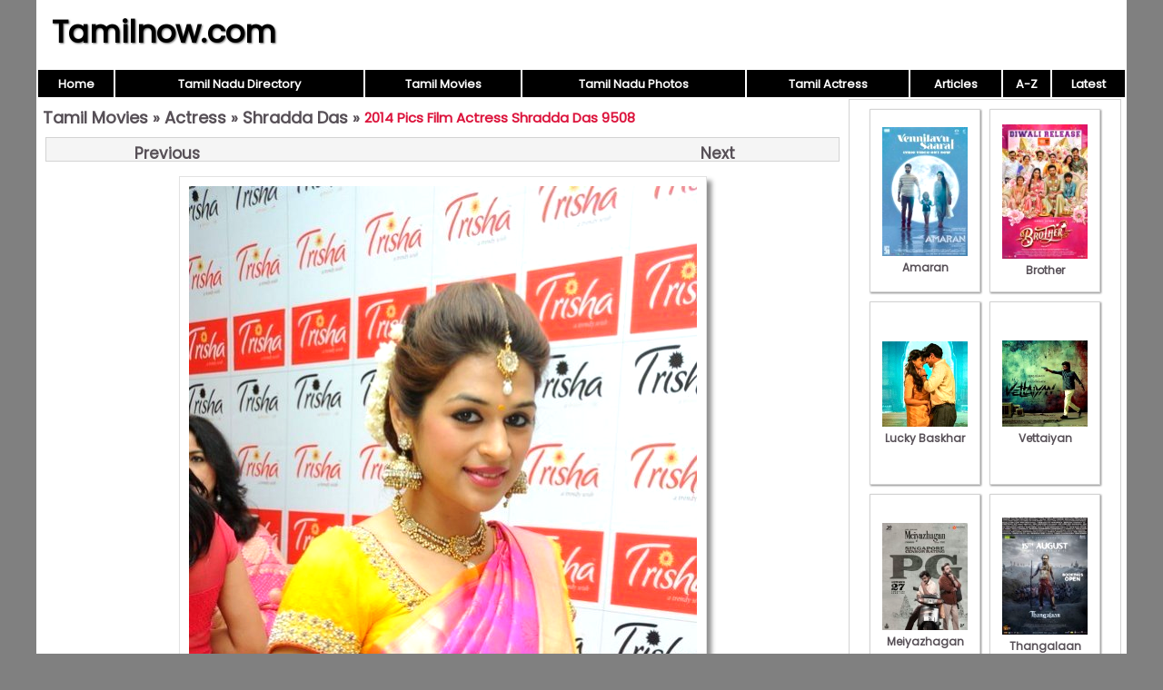

--- FILE ---
content_type: text/html; charset=UTF-8
request_url: https://www.tamilnow.com/movies/actresses/shradda-das/2014-pics-film-actress-shradda-das-9508.html
body_size: 1646
content:

<!DOCTYPE html>
<html lang="en-US">
<head>
<meta charset="UTF-8">
<meta name="viewport" content="width=device-width,initial-scale=1.0">
<link href="/images/global.css" rel="stylesheet" type="text/css">
<link href="/movies/images/style.css" rel="stylesheet" type="text/css">
<title>2014 Pics Film Actress Shradda Das 9508 - Tamil Actress Shradda Das Photos</title>
<script>
function pop(url) {
	var w=900;
	var h=580;
	var l=screen.width-w-10;
	var t=(screen.height-h)/2;
  window.open(url, "_blank", "toolbar=yes,scrollbars=yes,resizable=yes,top="+t+",left="+l+",width="+w+",height="+h);
}
</script>
</head>
<body>
<div id="wrap">
<header><div id="hleft"><a href="https://www.tamilnow.com/">Tamilnow.com</a></div><div id="hright"></div></header>
<nav><table style="width:100%"><tr>
<td class="nav"><a href="https://www.tamilnow.com/" class="nav">Home</a></td>
<td class="nav"><a href="https://www.tamilnow.com/directory/" class="nav">Tamil Nadu Directory</a></td>
<td class="nav"><a href="https://www.tamilnow.com/movies/" class="nav">Tamil Movies</a></td>
<td class="nav"><a href="https://www.tamilnow.com/gallery/" class="nav">Tamil Nadu Photos</a></td>
<td class="nav"><a href="https://www.tamilnow.com/movies/actresses/" class="nav">Tamil Actress</a></td>
<td class="nav"><a href="https://www.tamilnow.com/articles/" class="nav">Articles</a></td><td class="nav"><a href="https://www.tamilnow.com/movies/browse.php" class="nav">A-Z</a></td>
<td class="nav"><a href="https://www.tamilnow.com/movies/latest.php" class="nav">Latest</a></td></tr></table></nav><div id="main">
<div id="left">
<div class="heading"><span><a href="https://www.tamilnow.com/movies/">Tamil Movies</a> &raquo; <a href="https://www.tamilnow.com/movies/actresses/">Actress</a> &raquo; <a href="https://www.tamilnow.com/movies/actresses/shradda-das/">Shradda Das</a> &raquo; </span><h1>2014 Pics Film Actress Shradda Das 9508</h1></div><div style="text-align:center"><div class="prevnext" align="center"><a class="main" href="https://www.tamilnow.com/movies/actresses/shradda-das/shradda-das-stills-5854.html" style="float:right"><b>Next</b></a><a class="main" href="https://www.tamilnow.com/movies/actresses/shradda-das/shradda-das-tamil-heroine-latest-pictures-6123.html" style="float:left"><b>Previous</b></a></div><div align="center"><img alt="2014 Pics Film Actress Shradda Das 9508" src="https://www.tamilnow.com/movies/actresses/shradda-das/2014-pics-film-actress-shradda-das-9508.jpg"  class="imglarge"></div><div class="prevnext" align="center"><a class="main" href="https://www.tamilnow.com/movies/actresses/shradda-das/shradda-das-stills-5854.html" style="float:right"><b>Next</b></a><a class="main" href="https://www.tamilnow.com/movies/actresses/shradda-das/shradda-das-tamil-heroine-latest-pictures-6123.html" style="float:left"><b>Previous</b></a></div></div></div><!--/left|center-->
<div id="right">
<div id="vlay"><div class="vlaysub"><table><tr><td><a href="https://www.tamilnow.com/movies/gallery/amaran/"><img src="https://www.tamilnow.com/movies/gallery/amaran/amaran-latest-pics-5876.jpeg" alt="Amaran">Amaran</a></td></tr></table></div><div class="vlaysub"><table><tr><td><a href="https://www.tamilnow.com/movies/gallery/brother/"><img src="https://www.tamilnow.com/movies/gallery/brother/2024-image-tamil-movie-brother-9482.jpeg" alt="Brother">Brother</a></td></tr></table></div><div class="vlaysub"><table><tr><td><a href="https://www.tamilnow.com/movies/gallery/lucky-baskhar/"><img src="https://www.tamilnow.com/movies/gallery/lucky-baskhar/new-albums-lucky-baskhar-8855.jpeg" alt="Lucky Baskhar">Lucky Baskhar</a></td></tr></table></div><div class="vlaysub"><table><tr><td><a href="https://www.tamilnow.com/movies/gallery/vettaiyan/"><img src="https://www.tamilnow.com/movies/gallery/vettaiyan/new-pic-vettaiyan-tamil-cinema-9867.jpeg" alt="Vettaiyan">Vettaiyan</a></td></tr></table></div><div class="vlaysub"><table><tr><td><a href="https://www.tamilnow.com/movies/gallery/meiyazhagan/"><img src="https://www.tamilnow.com/movies/gallery/meiyazhagan/meiyazhagan-tamil-film-oct-2024-pictures-9057.jpeg" alt="Meiyazhagan">Meiyazhagan</a></td></tr></table></div><div class="vlaysub"><table><tr><td><a href="https://www.tamilnow.com/movies/gallery/thangalaan/"><img src="https://www.tamilnow.com/movies/gallery/thangalaan/latest-photos-thangalaan-cinema-2084.jpeg" alt="Thangalaan">Thangalaan</a></td></tr></table></div><div class="vlaysub"><table><tr><td><a href="https://www.tamilnow.com/movies/gallery/the-greatest-of-all-time/"><img src="https://www.tamilnow.com/movies/gallery/the-greatest-of-all-time/new-stills-the-greatest-of-all-time-cinema-8725.jpeg" alt="The Greatest Of All Time">The Greatest Of All Time</a></td></tr></table></div><div class="vlaysub"><table><tr><td><a href="https://www.tamilnow.com/movies/gallery/mazhai-pidikkatha-manithan/"><img src="https://www.tamilnow.com/movies/gallery/mazhai-pidikkatha-manithan/jul-2024-still-mazhai-pidikkatha-manithan-film-208.jpeg" alt="Mazhai Pidikkatha Manithan">Mazhai Pidikkatha Manithan</a></td></tr></table></div></div>
</div><!--/right-->
</div><!--/main-->
<div id="footlinks">
<a href="https://www.tamilnow.com/directory/">Tamil Nadu Directory</a>&nbsp;
<a href="https://www.tamilnow.com/movies/">Tamil Movies</a>&nbsp;
<a href="https://www.tamilnow.com/movies/actresses/">Tamil Actress</a>&nbsp;
<a href="https://www.youtube.com/c/ZoneLife">Zone Life Meditation Videos</a>&nbsp;
<a href="https://www.youtube.com/c/MeghnaUnni">Painting Videos</a>&nbsp;
<a href="https://www.youtube.com/channel/UCcEACIKURMI9dM_X-DrR0qw">Rupee Visualization</a>&nbsp;
<a href="https://www.youtube.com/channel/UCDQ_CbLUikdSIlFsXcLTh-g">Ancient Indian Facts</a>&nbsp;
<a href="https://www.youtube.com/channel/UCU5rSrXVNTdP_Wl_aRUJpsA">Chakra Balancing</a>&nbsp;
<a href="https://www.youtube.com/channel/UC0Xbwr2Q1LujSNVboVLQAWw">Meditation Videos</a>&nbsp;
<a href="https://www.zonora.com/life/">Zone Life Frequency Healing</a>&nbsp;
<a href="https://www.gujaratnow.com/money/">Indian Rupee Manifestation</a>&nbsp;
<a href="https://www.zonora.com/solitaire/">Solitaire Games</a>
</div>
<footer>
<div style="float:right"><a href="/contact.php" style="color:white;font-size:11px" rel="nofollow">Contact</a>&nbsp;</div>&copy; 2025 Tamilnow.com</footer>
</div><!--/wrap-->
</body>
</html>

